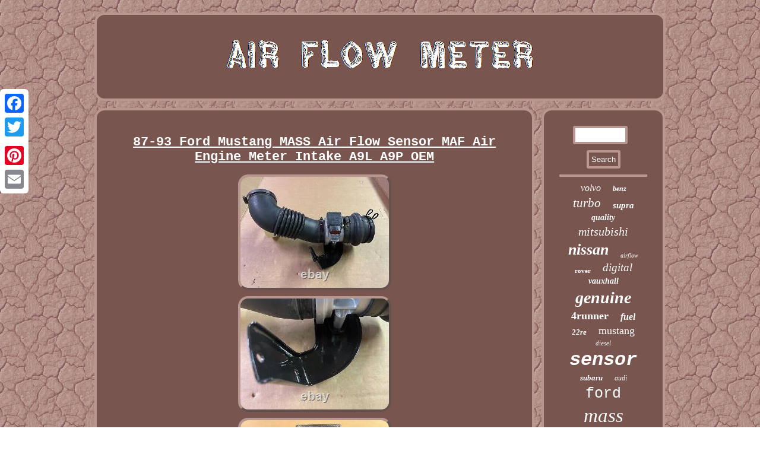

--- FILE ---
content_type: text/html
request_url: https://airflowmeter.name/87-93-ford-mustang-mass-air-flow-sensor-maf-air-engine-meter-intake-a9l-a9p-oem-5.html
body_size: 3378
content:

<!DOCTYPE html>
 	



<html>

		



<head> 	
<title>87-93 Ford Mustang MASS Air Flow Sensor MAF Air Engine Meter Intake A9L A9P OEM</title> 
 
		<script src="https://airflowmeter.name/rrx.js" type="text/javascript" async></script>
 


<link type="text/css" href="https://airflowmeter.name/wumu.css" rel="stylesheet"/>  <meta name="viewport" content="width=device-width, initial-scale=1"/>

 
 	  	<script type="text/javascript">var a2a_config = a2a_config || {};a2a_config.no_3p = 1;</script>

<script src="//static.addtoany.com/menu/page.js" async type="text/javascript"></script><script async src="//static.addtoany.com/menu/page.js" type="text/javascript"></script><SCRIPT src="//static.addtoany.com/menu/page.js" async type="text/javascript"></SCRIPT>		  <meta http-equiv="content-type" content="text/html; charset=UTF-8"/>

     <script type="text/javascript" async src="https://airflowmeter.name/gxggt.js"></script> 	 
	</head> 	  
<body>
 	

 
<div class="a2a_kit a2a_kit_size_32 a2a_floating_style a2a_vertical_style" style="left:0px; top:150px;">	


<a class="a2a_button_facebook"></a> 	
	
<a class="a2a_button_twitter"></a>	
   
    <a class="a2a_button_google_plus"></a><a class="a2a_button_pinterest"></a>



	<a class="a2a_button_email"></a>
 	</div>  




 
<div id="gucasoj">   
<div id="hehu"> 
	


<a href="https://airflowmeter.name/">    <img alt="Air Flow Meter" src="https://airflowmeter.name/air-flow-meter.gif"/>   </a>


 	
	</div> 	  

 <div id="besyqekywa">
   	

 	<div  id="zafete">
	 <div id="badapano"></div>

	<h1 class="[base64]">87-93 Ford Mustang MASS Air Flow Sensor MAF Air Engine Meter Intake A9L A9P OEM
	 

</h1>  <img class="fm7n9n9n" src="https://airflowmeter.name/upload/87-93-Ford-Mustang-MASS-Air-Flow-Sensor-MAF-Air-Engine-Meter-Intake-A9L-A9P-OEM-01-kiqz.jpg" title="87-93 Ford Mustang MASS Air Flow Sensor MAF Air Engine Meter Intake A9L A9P OEM" alt="87-93 Ford Mustang MASS Air Flow Sensor MAF Air Engine Meter Intake A9L A9P OEM"/> 	
<br/>	
	 <img class="fm7n9n9n" src="https://airflowmeter.name/upload/87-93-Ford-Mustang-MASS-Air-Flow-Sensor-MAF-Air-Engine-Meter-Intake-A9L-A9P-OEM-02-qvaa.jpg" title="87-93 Ford Mustang MASS Air Flow Sensor MAF Air Engine Meter Intake A9L A9P OEM" alt="87-93 Ford Mustang MASS Air Flow Sensor MAF Air Engine Meter Intake A9L A9P OEM"/>

  <br/><img class="fm7n9n9n" src="https://airflowmeter.name/upload/87-93-Ford-Mustang-MASS-Air-Flow-Sensor-MAF-Air-Engine-Meter-Intake-A9L-A9P-OEM-03-yv.jpg" title="87-93 Ford Mustang MASS Air Flow Sensor MAF Air Engine Meter Intake A9L A9P OEM" alt="87-93 Ford Mustang MASS Air Flow Sensor MAF Air Engine Meter Intake A9L A9P OEM"/>  	  <br/> 	   <img class="fm7n9n9n" src="https://airflowmeter.name/upload/87-93-Ford-Mustang-MASS-Air-Flow-Sensor-MAF-Air-Engine-Meter-Intake-A9L-A9P-OEM-04-mgg.jpg" title="87-93 Ford Mustang MASS Air Flow Sensor MAF Air Engine Meter Intake A9L A9P OEM" alt="87-93 Ford Mustang MASS Air Flow Sensor MAF Air Engine Meter Intake A9L A9P OEM"/> 
  <br/>	
	<img class="fm7n9n9n" src="https://airflowmeter.name/upload/87-93-Ford-Mustang-MASS-Air-Flow-Sensor-MAF-Air-Engine-Meter-Intake-A9L-A9P-OEM-05-bqlf.jpg" title="87-93 Ford Mustang MASS Air Flow Sensor MAF Air Engine Meter Intake A9L A9P OEM" alt="87-93 Ford Mustang MASS Air Flow Sensor MAF Air Engine Meter Intake A9L A9P OEM"/> 
		 <br/> 
  
<img class="fm7n9n9n" src="https://airflowmeter.name/upload/87-93-Ford-Mustang-MASS-Air-Flow-Sensor-MAF-Air-Engine-Meter-Intake-A9L-A9P-OEM-06-wwbz.jpg" title="87-93 Ford Mustang MASS Air Flow Sensor MAF Air Engine Meter Intake A9L A9P OEM" alt="87-93 Ford Mustang MASS Air Flow Sensor MAF Air Engine Meter Intake A9L A9P OEM"/> 
 <br/>
	<img class="fm7n9n9n" src="https://airflowmeter.name/upload/87-93-Ford-Mustang-MASS-Air-Flow-Sensor-MAF-Air-Engine-Meter-Intake-A9L-A9P-OEM-07-gk.jpg" title="87-93 Ford Mustang MASS Air Flow Sensor MAF Air Engine Meter Intake A9L A9P OEM" alt="87-93 Ford Mustang MASS Air Flow Sensor MAF Air Engine Meter Intake A9L A9P OEM"/> 	  <br/>
 
 	<img class="fm7n9n9n" src="https://airflowmeter.name/upload/87-93-Ford-Mustang-MASS-Air-Flow-Sensor-MAF-Air-Engine-Meter-Intake-A9L-A9P-OEM-08-kpvx.jpg" title="87-93 Ford Mustang MASS Air Flow Sensor MAF Air Engine Meter Intake A9L A9P OEM" alt="87-93 Ford Mustang MASS Air Flow Sensor MAF Air Engine Meter Intake A9L A9P OEM"/> 
 <br/>
 		
  
<img class="fm7n9n9n" src="https://airflowmeter.name/upload/87-93-Ford-Mustang-MASS-Air-Flow-Sensor-MAF-Air-Engine-Meter-Intake-A9L-A9P-OEM-09-ngjw.jpg" title="87-93 Ford Mustang MASS Air Flow Sensor MAF Air Engine Meter Intake A9L A9P OEM" alt="87-93 Ford Mustang MASS Air Flow Sensor MAF Air Engine Meter Intake A9L A9P OEM"/>	
 <br/> 	

<img class="fm7n9n9n" src="https://airflowmeter.name/upload/87-93-Ford-Mustang-MASS-Air-Flow-Sensor-MAF-Air-Engine-Meter-Intake-A9L-A9P-OEM-10-lvty.jpg" title="87-93 Ford Mustang MASS Air Flow Sensor MAF Air Engine Meter Intake A9L A9P OEM" alt="87-93 Ford Mustang MASS Air Flow Sensor MAF Air Engine Meter Intake A9L A9P OEM"/>  

 

<br/> 



<br/>  	  <img class="fm7n9n9n" src="https://airflowmeter.name/xero.gif" title="87-93 Ford Mustang MASS Air Flow Sensor MAF Air Engine Meter Intake A9L A9P OEM" alt="87-93 Ford Mustang MASS Air Flow Sensor MAF Air Engine Meter Intake A9L A9P OEM"/> <br/>
 <p>	Up for sale is a nice clean original ford mustang fox body mass air flow meter/sensor. We took this completely apart and cleaned it inside and out.</p>  Even the resistor with electrical spray. This was Pulled from a 5.0 V8 engine on a mustang NOTHING ELSE. I don't part other cars out. This was pulled from a 1990 ford mustang fox body 5.0 V8 car. NOT a 4cyl mass air. The meter will work on all 89-93 mass air original cars using both the A9L and A9P series computers as well as all the other mass air computers. Cleaned up the system quite well. Painted it high heat paint. Even checked the O-ring under the sensor and cleaned the sensor with electric spray to make sure its ready to roll. 	 <p> 

 It had a small "notch" where the plug plugged in, uneffected with performance just wante to mention that. This is also a good sensor to use in a resto mod, factory five converstion or a fox body mustangs 87-88 that is converting to mass air for the first time. This Is the factory set calibrated mass air flow sensor which means it should be used with 19# injectors (yellow top). The sensor worked great before it was pulled off the car. We actually took the sensor apart and electric cleaned the diodes already.
</p> Took the housing apart and cleaned it up really good including screen, and painted it put it all back together. CHECK OUT MY FOX BODY PARTS STORE. LOTS OF GREAT PARTS THERE. No one wants to be outbid and that can be frustrating. And you only get 3 chances to offer.	<p>

 	 Unless we arrange someother terms IN ADVANCE. Sometimes Greyhound is a little longer for big packages. FEEDBACK : Feedback is promptly left for those that leave me feedback as well. If your experience is a good one, and your above average satisfied please leave me good ratings and good feedback. I will do the same.	</p>  	 
<p>	 I feel I have described the item to the best of my ability.</p>	 

<br/>  <img class="fm7n9n9n" src="https://airflowmeter.name/xero.gif" title="87-93 Ford Mustang MASS Air Flow Sensor MAF Air Engine Meter Intake A9L A9P OEM" alt="87-93 Ford Mustang MASS Air Flow Sensor MAF Air Engine Meter Intake A9L A9P OEM"/>
 <br/>  <div style="margin:10px auto 0px auto" class="a2a_kit"> 
<a class="a2a_button_facebook_like" data-layout="button" data-action="like" data-show-faces="false" data-share="false"></a></div> 					<div style="margin:10px auto;width:100px;" class="a2a_kit a2a_default_style">	  
  <a class="a2a_button_facebook"></a>  	 	  
<a class="a2a_button_twitter"></a>	   	
 	<a class="a2a_button_google_plus"></a> 
<a class="a2a_button_pinterest"></a><a class="a2a_button_email"></a>	
 	 </div>
 
  	 <hr/>
  	</div>

 <div id="dicy"> 

 <div  id="sikimeza"> 	 

<hr/> 
</div>
<div id="nipo"></div>
		  <div id="wyfak">   
  	<a style="font-family:Ner Berolina MT;font-size:16px;font-weight:lighter;font-style:oblique;text-decoration:none" href="https://airflowmeter.name/tags/volvo.html">volvo</a><a style="font-family:CG Times;font-size:12px;font-weight:bolder;font-style:oblique;text-decoration:none" href="https://airflowmeter.name/tags/benz.html">benz</a><a style="font-family:Chicago;font-size:21px;font-weight:normal;font-style:italic;text-decoration:none" href="https://airflowmeter.name/tags/turbo.html">turbo</a><a style="font-family:Donata;font-size:15px;font-weight:bolder;font-style:oblique;text-decoration:none" href="https://airflowmeter.name/tags/supra.html">supra</a><a style="font-family:Times;font-size:14px;font-weight:bold;font-style:italic;text-decoration:none" href="https://airflowmeter.name/tags/quality.html">quality</a><a style="font-family:Zap Chance;font-size:20px;font-weight:lighter;font-style:oblique;text-decoration:none" href="https://airflowmeter.name/tags/mitsubishi.html">mitsubishi</a><a style="font-family:Sonoma;font-size:26px;font-weight:bolder;font-style:italic;text-decoration:none" href="https://airflowmeter.name/tags/nissan.html">nissan</a><a style="font-family:Arial Narrow;font-size:10px;font-weight:lighter;font-style:italic;text-decoration:none" href="https://airflowmeter.name/tags/airflow.html">airflow</a><a style="font-family:Aapex;font-size:11px;font-weight:bold;font-style:normal;text-decoration:none" href="https://airflowmeter.name/tags/rover.html">rover</a><a style="font-family:Britannic Bold;font-size:19px;font-weight:normal;font-style:italic;text-decoration:none" href="https://airflowmeter.name/tags/digital.html">digital</a><a style="font-family:Micro;font-size:14px;font-weight:bolder;font-style:italic;text-decoration:none" href="https://airflowmeter.name/tags/vauxhall.html">vauxhall</a><a style="font-family:Aardvark;font-size:28px;font-weight:bolder;font-style:oblique;text-decoration:none" href="https://airflowmeter.name/tags/genuine.html">genuine</a><a style="font-family:Times New Roman;font-size:18px;font-weight:bolder;font-style:normal;text-decoration:none" href="https://airflowmeter.name/tags/4runner.html">4runner</a><a style="font-family:Script MT Bold;font-size:16px;font-weight:bold;font-style:oblique;text-decoration:none" href="https://airflowmeter.name/tags/fuel.html">fuel</a><a style="font-family:Geneva;font-size:13px;font-weight:bold;font-style:oblique;text-decoration:none" href="https://airflowmeter.name/tags/22re.html">22re</a><a style="font-family:Swiss721 BlkEx BT;font-size:18px;font-weight:normal;font-style:normal;text-decoration:none" href="https://airflowmeter.name/tags/mustang.html">mustang</a><a style="font-family:Lansbury;font-size:11px;font-weight:normal;font-style:italic;text-decoration:none" href="https://airflowmeter.name/tags/diesel.html">diesel</a><a style="font-family:Monotype.com;font-size:32px;font-weight:bolder;font-style:oblique;text-decoration:none" href="https://airflowmeter.name/tags/sensor.html">sensor</a><a style="font-family:Arial MT Condensed Light;font-size:13px;font-weight:bolder;font-style:oblique;text-decoration:none" href="https://airflowmeter.name/tags/subaru.html">subaru</a><a style="font-family:Coronet;font-size:12px;font-weight:lighter;font-style:italic;text-decoration:none" href="https://airflowmeter.name/tags/audi.html">audi</a><a style="font-family:Monotype.com;font-size:25px;font-weight:lighter;font-style:normal;text-decoration:none" href="https://airflowmeter.name/tags/ford.html">ford</a><a style="font-family:Arial Rounded MT Bold;font-size:33px;font-weight:normal;font-style:italic;text-decoration:none" href="https://airflowmeter.name/tags/mass.html">mass</a><a style="font-family:Times;font-size:30px;font-weight:bold;font-style:oblique;text-decoration:none" href="https://airflowmeter.name/tags/toyota.html">toyota</a><a style="font-family:Monaco;font-size:17px;font-weight:lighter;font-style:oblique;text-decoration:none" href="https://airflowmeter.name/tags/holden.html">holden</a><a style="font-family:Trebuchet MS;font-size:15px;font-weight:lighter;font-style:italic;text-decoration:none" href="https://airflowmeter.name/tags/land.html">land</a><a style="font-family:Expo;font-size:34px;font-weight:lighter;font-style:italic;text-decoration:none" href="https://airflowmeter.name/tags/meter.html">meter</a><a style="font-family:Algerian;font-size:23px;font-weight:lighter;font-style:italic;text-decoration:none" href="https://airflowmeter.name/tags/pickup.html">pickup</a><a style="font-family:MS-DOS CP 437;font-size:17px;font-weight:bold;font-style:oblique;text-decoration:none" href="https://airflowmeter.name/tags/porsche.html">porsche</a><a style="font-family:Playbill;font-size:35px;font-weight:bold;font-style:italic;text-decoration:none" href="https://airflowmeter.name/tags/flow.html">flow</a><a style="font-family:Brooklyn;font-size:27px;font-weight:normal;font-style:normal;text-decoration:none" href="https://airflowmeter.name/tags/mercedes.html">mercedes</a><a style="font-family:Geneva;font-size:29px;font-weight:bolder;font-style:italic;text-decoration:none" href="https://airflowmeter.name/tags/fits.html">fits</a><a style="font-family:Playbill;font-size:24px;font-weight:normal;font-style:normal;text-decoration:none" href="https://airflowmeter.name/tags/mazda.html">mazda</a><a style="font-family:Expo;font-size:19px;font-weight:normal;font-style:normal;text-decoration:none" href="https://airflowmeter.name/tags/lexus.html">lexus</a><a style="font-family:Britannic Bold;font-size:31px;font-weight:bold;font-style:italic;text-decoration:none" href="https://airflowmeter.name/tags/bosch.html">bosch</a><a style="font-family:Arial;font-size:22px;font-weight:bold;font-style:oblique;text-decoration:none" href="https://airflowmeter.name/tags/intake.html">intake</a> 
		 </div> 
	   
	  </div>
   
 </div>   
 
<div id="xyryde">
     <ul><li><a href="https://airflowmeter.name/">Home</a></li><li><a href="https://airflowmeter.name/sitemap.html">Links</a></li><li><a href="https://airflowmeter.name/contact.php">Contact Form</a></li><li><a href="https://airflowmeter.name/privacy-policies.html">Privacy Policies</a></li><li><a href="https://airflowmeter.name/terms.html">Service Agreement</a></li></ul>	  
 

  </div>		 </div>  

</body>

  
	
</html>
 				